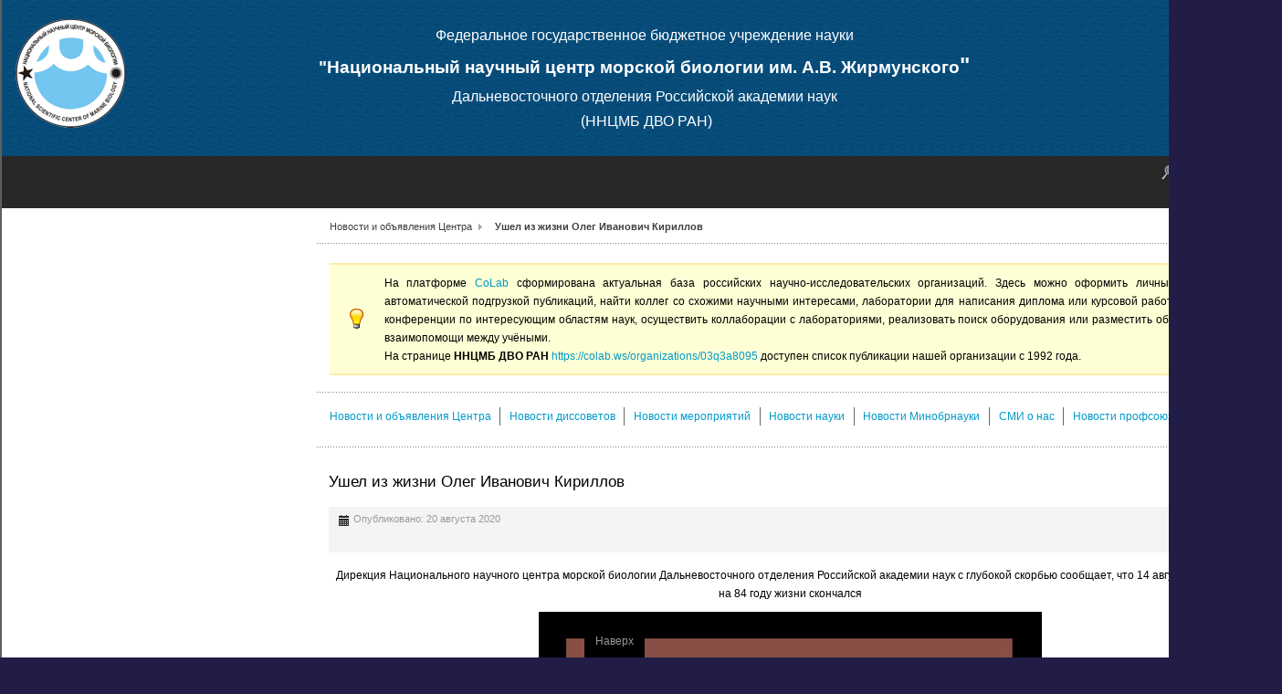

--- FILE ---
content_type: text/html; charset=utf-8
request_url: http://wwwimb.dvo.ru/index.php/ru/novosti-i-ob-yavleniya-nntsmb/337-ushel-iz-zhizni-oleg-ivanovich-kirillov
body_size: 10176
content:
<!DOCTYPE html>
<!-- jsn_epic_pro 6.2.3 -->
<html lang="" dir="ltr">
<head>
	<base href="http://wwwimb.dvo.ru/index.php/ru/novosti-i-ob-yavleniya-nntsmb/337-ushel-iz-zhizni-oleg-ivanovich-kirillov" />
	<meta http-equiv="content-type" content="text/html; charset=utf-8" />
	<meta name="author" content="Super User" />
	<meta name="generator" content="Joomla! - Open Source Content Management" />
	<title>Ушел из жизни Олег Иванович Кириллов</title>
	<link href="/templates/jsn_epic_pro/favicon.ico" rel="shortcut icon" type="image/vnd.microsoft.icon" />
	<link href="/components/com_imageshow/assets/css/style.css" rel="stylesheet" type="text/css" />
	<link href="/media/jui/css/bootstrap.min.css?aa15996a7e5144647e4808482b41c827" rel="stylesheet" type="text/css" />
	<link href="/media/jui/css/bootstrap-responsive.min.css?aa15996a7e5144647e4808482b41c827" rel="stylesheet" type="text/css" />
	<link href="/media/jui/css/bootstrap-extended.css?aa15996a7e5144647e4808482b41c827" rel="stylesheet" type="text/css" />
	<link href="/plugins/system/jsntplframework/assets/3rd-party/bootstrap/css/bootstrap-frontend.min.css" rel="stylesheet" type="text/css" />
	<link href="/templates/system/css/system.css" rel="stylesheet" type="text/css" />
	<link href="/templates/system/css/general.css" rel="stylesheet" type="text/css" />
	<link href="/templates/jsn_epic_pro/css/template.css" rel="stylesheet" type="text/css" />
	<link href="/templates/jsn_epic_pro/css/template_pro.css" rel="stylesheet" type="text/css" />
	<link href="/templates/jsn_epic_pro/css/colors/blue.css" rel="stylesheet" type="text/css" />
	<link href="/templates/jsn_epic_pro/css/styles/custom.css" rel="stylesheet" type="text/css" />
	<link href="/templates/jsn_epic_pro/css/font-icons/css/font-awesome.min.css" rel="stylesheet" type="text/css" />
	<link href="/media/system/css/modal.css?aa15996a7e5144647e4808482b41c827" rel="stylesheet" type="text/css" />
	<link href="http://wwwimb.dvo.ru/media/com_yandex_maps/css/frontend.css" rel="stylesheet" type="text/css" />
	<link href="http://wwwimb.dvo.ru/media/com_yandex_maps/css/custom.css" rel="stylesheet" type="text/css" />
	<link href="http://wwwimb.dvo.ru/media/com_yandex_maps/js/owl-carousel/owl.carousel.css" rel="stylesheet" type="text/css" />
	<link href="http://wwwimb.dvo.ru/media/com_yandex_maps/js/owl-carousel/owl.theme.css" rel="stylesheet" type="text/css" />
	<style type="text/css">
	#jsn-page,
	#jsn-menu.jsn-menu-sticky,
	#jsn-pos-topbar {
		width: 1400px;
		min-width: 1400px;
	}
	div.jsn-modulecontainer ul.menu-mainmenu ul,
	div.jsn-modulecontainer ul.menu-mainmenu ul li {
		width: 160px;
	}
	div.jsn-modulecontainer ul.menu-mainmenu ul ul {
		margin-left: 159px;
	}
	#jsn-pos-toolbar div.jsn-modulecontainer ul.menu-mainmenu ul ul {
		margin-right: 159px;
		margin-left : auto
	}
	div.jsn-modulecontainer ul.menu-sidemenu ul,
	div.jsn-modulecontainer ul.menu-sidemenu ul li {
		width: 160px;
	}
	div.jsn-modulecontainer ul.menu-sidemenu li ul {
		right: -160px;
	}
	body.jsn-direction-rtl div.jsn-modulecontainer ul.menu-sidemenu li ul {
		left: -160px;
		right: auto;
	}
	div.jsn-modulecontainer ul.menu-sidemenu ul ul {
		margin-left: 159px;
	}
	</style>
	<script type="application/json" class="joomla-script-options new">{"csrf.token":"a3e8388f6e0a4b278662a634ca2d9012","system.paths":{"root":"","base":""}}</script>
	<script src="/media/jui/js/jquery.min.js?aa15996a7e5144647e4808482b41c827" type="text/javascript"></script>
	<script src="/media/jui/js/jquery-noconflict.js?aa15996a7e5144647e4808482b41c827" type="text/javascript"></script>
	<script src="/media/jui/js/jquery-migrate.min.js?aa15996a7e5144647e4808482b41c827" type="text/javascript"></script>
	<script src="/media/system/js/caption.js?aa15996a7e5144647e4808482b41c827" type="text/javascript"></script>
	<script src="/media/jui/js/bootstrap.min.js?aa15996a7e5144647e4808482b41c827" type="text/javascript"></script>
	<script src="/media/system/js/core.js?aa15996a7e5144647e4808482b41c827" type="text/javascript"></script>
	<script src="/media/system/js/mootools-core.js?aa15996a7e5144647e4808482b41c827" type="text/javascript"></script>
	<script src="/media/system/js/mootools-more.js?aa15996a7e5144647e4808482b41c827" type="text/javascript"></script>
	<script src="/plugins/system/jsntplframework/assets/joomlashine/js/noconflict.js" type="text/javascript"></script>
	<script src="/plugins/system/jsntplframework/assets/joomlashine/js/utils.js" type="text/javascript"></script>
	<script src="/templates/jsn_epic_pro/js/jsn_template.js" type="text/javascript"></script>
	<script src="/media/system/js/modal.js?aa15996a7e5144647e4808482b41c827" type="text/javascript"></script>
	<script src="https://api-maps.yandex.ru/2.1/?lang=ru-RU" type="text/javascript"></script>
	<script src="http://wwwimb.dvo.ru/media/com_yandex_maps/js/jquery.min.js" type="text/javascript"></script>
	<script src="http://wwwimb.dvo.ru/media/com_yandex_maps/js/frontend.js" type="text/javascript"></script>
	<script src="http://wwwimb.dvo.ru/media/com_yandex_maps/js/custom.js" type="text/javascript"></script>
	<script src="http://wwwimb.dvo.ru/media/com_yandex_maps/js/owl-carousel/owl.carousel.min.js" type="text/javascript"></script>
	<script type="text/javascript">
jQuery(window).on('load',  function() {
				new JCaption('img.caption');
			});
				JSNTemplate.initTemplate({
					templatePrefix			: "jsn_epic_pro_",
					templatePath			: "/templates/jsn_epic_pro",
					enableRTL				: 0,
					enableGotopLink			: 1,
					enableMobile			: 0,
					enableMobileMenuSticky	: 0,
					enableDesktopMenuSticky	: 1,
					responsiveLayout		: [],
					mobileMenuEffect		: "default"
				});
			
		jQuery(function($) {
			SqueezeBox.initialize({});
			initSqueezeBox();
			$(document).on('subform-row-add', initSqueezeBox);

			function initSqueezeBox(event, container)
			{
				SqueezeBox.assign($(container || document).find('a.modal').get(), {
					parse: 'rel'
				});
			}
		});

		window.jModalClose = function () {
			SqueezeBox.close();
		};

		// Add extra modal close functionality for tinyMCE-based editors
		document.onreadystatechange = function () {
			if (document.readyState == 'interactive' && typeof tinyMCE != 'undefined' && tinyMCE)
			{
				if (typeof window.jModalClose_no_tinyMCE === 'undefined')
				{
					window.jModalClose_no_tinyMCE = typeof(jModalClose) == 'function'  ?  jModalClose  :  false;

					jModalClose = function () {
						if (window.jModalClose_no_tinyMCE) window.jModalClose_no_tinyMCE.apply(this, arguments);
						tinyMCE.activeEditor.windowManager.close();
					};
				}

				if (typeof window.SqueezeBoxClose_no_tinyMCE === 'undefined')
				{
					if (typeof(SqueezeBox) == 'undefined')  SqueezeBox = {};
					window.SqueezeBoxClose_no_tinyMCE = typeof(SqueezeBox.close) == 'function'  ?  SqueezeBox.close  :  false;

					SqueezeBox.close = function () {
						if (window.SqueezeBoxClose_no_tinyMCE)  window.SqueezeBoxClose_no_tinyMCE.apply(this, arguments);
						tinyMCE.activeEditor.windowManager.close();
					};
				}
			}
		};
		
        jQuery(function() {
            jQuery(".owl-carousel").owlCarousel();
        });
        jQuery(function($){ initTooltips(); $("body").on("subform-row-add", initTooltips); function initTooltips (event, container) { container = container || document;$(container).find(".hasTooltip").tooltip({"html": true,"container": "body"});} });
	</script>
	<!-- Yandex.Metrika counter -->
<script type="text/javascript" >
   (function(m,e,t,r,i,k,a){m[i]=m[i]||function(){(m[i].a=m[i].a||[]).push(arguments)};
   m[i].l=1*new Date();k=e.createElement(t),a=e.getElementsByTagName(t)[0],k.async=1,k.src=r,a.parentNode.insertBefore(k,a)})
   (window, document, "script", "https://mc.yandex.ru/metrika/tag.js", "ym");

   ym(81021049, "init", {
        clickmap:true,
        trackLinks:true,
        accurateTrackBounce:true,
        webvisor:true
   });
</script>
<noscript><div><img src="https://mc.yandex.ru/watch/81021049" style="position:absolute; left:-9999px;" alt="" /></div></noscript>
<!-- /Yandex.Metrika counter -->

	<!-- html5.js and respond.min.js for IE less than 9 -->
	<!--[if lt IE 9]>
		<script src="http://html5shim.googlecode.com/svn/trunk/html5.js"></script>
		<script src="/plugins/system/jsntplframework/assets/3rd-party/respond/respond.min.js"></script>
	<![endif]-->
	</head>
<body id="jsn-master" class="jsn-textstyle-custom jsn-color-blue jsn-direction-ltr jsn-desktop jsn-joomla-30  jsn-com-content jsn-view-article jsn-itemid-191">
	<a name="top" id="top"></a>
		<div id="jsn-page" class="container">
		<div id="jsn-page-inner">
					<div id="jsn-header">
				<div id="jsn-logo" class="pull-left">
									<div id="jsn-pos-logo">
						<div class=" jsn-modulecontainer"><div class="jsn-modulecontainer_inner"><div class="jsn-modulecontent">
<div  >
	<table style="width: 130px; height: 130px; margin-left: auto; margin-right: auto;" cellpadding="5">
<tbody>
<tr>
<td style="text-align: center; vertical-align: middle;"><img src="/images/nscmb/images/logo/nscmb_logo_crop_120.png" alt="nscmb logo crop 120" /></td>
</tr>
</tbody>
</table></div><div class="clearbreak"></div></div></div></div>
					</div>

								</div>
				<div id="jsn-headerright" class="pull-right">
									<div id="jsn-pos-top" class="pull-left">
						<div class=" jsn-modulecontainer"><div class="jsn-modulecontainer_inner"><div class="jsn-modulecontent">
<div  >
	<p style="text-align: center;"><span style="color: #ffffff; font-size: 12pt;">Федеральное государственное бюджетное учреждение науки</span><br /><span style="color: #ffffff; font-size: 18pt;"> <strong><span style="font-size: 14pt;">"Национальный научный центр морской биологии им.&nbsp;А.В.&nbsp;Жирмунского</span>"</strong></span><br /><span style="font-size: 12pt; color: #ffffff;">Дальневосточного отделения Российской академии наук</span><br /><span style="font-size: 12pt; color: #ffffff;">&nbsp;(ННЦМБ ДВО РАН)</span></p></div><div class="clearbreak"></div></div></div></div><div class=" jsn-modulecontainer"><div class="jsn-modulecontainer_inner"><div class="jsn-modulecontent">
<div  >
	<table style="width: 300px; height: 17px;">
<tbody>
<tr>
<td>&nbsp;</td>
</tr>
</tbody>
</table></div><div class="clearbreak"></div></div></div></div>
						<div class="clearbreak"></div>
					</div>
								</div>
				<div class="clearbreak"></div>
			</div>
			<div id="jsn-body">
							<div id="jsn-menu">
													<div id="jsn-pos-toolbar">
						<div class=" jsn-modulecontainer"><div class="jsn-modulecontainer_inner"><div class="jsn-modulecontent"><span id="jsn-menu-toggle-parent" class="jsn-menu-toggle"><i class="fa fa-navicon"></i></span>
<ul class="menu-mainmenu menu-iconmenu menu-richmenu">
	<li class="jsn-menu-mobile-control"><span class="close-menu"><i class="fa fa-times"></i></span></li> 
	<li  class="first last jsn-icon-search"><a class="jsn-nodescription clearfix" href="/index.php/ru/poisk-po-sajtu-2" >
	 <i class="jsn-icon-search "></i>	<span>
		<span class="jsn-menutitle">Поиск по сайту</span>	</span>
</a></li></ul><div class="clearbreak"></div></div></div></div>
					</div>
					            <div class="clearbreak"></div>
				</div>
			
				<div id="jsn-content" class="jsn-hasinnerleft ">
					<div id="jsn-content_inner"><div id="jsn-content_inner1"><div id="jsn-content_inner2"><div id="jsn-content_inner3"><div id="jsn-content_inner4"><div id="jsn-content_inner5"><div id="jsn-content_inner6"><div id="jsn-content_inner7" class="row-fluid">
								<div id="jsn-maincontent" class="span12 order1  row-fluid">
						<div id="jsn-maincontent_inner"><div id="jsn-maincontent_inner1"><div id="jsn-maincontent_inner2"><div id="jsn-maincontent_inner3"><div id="jsn-maincontent_inner4">
										<div id="jsn-centercol" class="span9 order2 offset3"><div id="jsn-centercol_inner">
											<div id="jsn-breadcrumbs">
									<div id="jsn-pos-breadcrumbs" class="">
<ul class="breadcrumb ">
<li><a href="/index.php/ru/novosti-i-ob-yavleniya-nntsmb" class="pathway">Новости и объявления Центра</a></li><li><span class="divider"></span><span>Ушел из жизни Олег Иванович Кириллов</span></li></ul>	
</div>
								</div>
											<div id="jsn-usermodules1" class="jsn-modulescontainer clearafter">
														<div id="jsn-pos-user2" class="span12">
											<div class=" jsn-modulecontainer"><div class="jsn-modulecontainer_inner"><div><div><div class="jsn-modulecontent">
<div  >
	<p class="text-tip" style="text-align: justify;">На платформе <a href="https://colab.ws/" target="_blank" rel="noopener">CoLab</a> сформирована актуальная база российских научно-исследовательских организаций. Здесь можно оформить личный профиль с автоматической подгрузкой публикаций, найти коллег со схожими научными интересами, лаборатории для написания диплома или курсовой работы, подобрать конференции по интересующим областям наук, осуществить коллаборации с лабораториями, реализовать поиск оборудования или разместить объявления для взаимопомощи между учёными.<br />На странице <strong>ННЦМБ ДВО РАН</strong> <a href="https://colab.ws/organizations/03q3a8095" target="_blank" rel="noopener">https://colab.ws/organizations/03q3a8095</a> доступен список публикации нашей организации с 1992 года.</p></div><div class="clearbreak"></div></div></div></div></div></div>
										</div>
													</div>
											<div id="jsn-mainbody-content" class=" jsn-hasmainbodytop jsn-hasmainbody">
													<div id="jsn-pos-mainbody-top" class="jsn-modulescontainer jsn-horizontallayout jsn-modulescontainer1 row-fluid">
											<div class=" jsn-modulecontainer span12"><div class="jsn-modulecontainer_inner"><div><div><div class="jsn-modulecontent"><span id="jsn-menu-toggle-parent" class="jsn-menu-toggle"><i class="fa fa-navicon"></i></span>
<ul class="menu-divmenu">
	<li class="jsn-menu-mobile-control"><span class="close-menu"><i class="fa fa-times"></i></span></li> 
	<li  class="current active first"><a class="current clearfix" href="/index.php/ru/novosti-i-ob-yavleniya-nntsmb" >
		<span>
		<span class="jsn-menutitle">Новости и объявления Центра</span>	</span>
</a></li><li  class=""><a class="clearfix" href="/index.php/ru/disser" >
		<span>
		<span class="jsn-menutitle">Новости диссоветов</span>	</span>
</a></li><li  class=""><a class="clearfix" href="/index.php/ru/konferentsii-seminary" >
		<span>
		<span class="jsn-menutitle">Новости мероприятий</span>	</span>
</a></li><li  class=""><a class="clearfix" href="/index.php/ru/prochie-novosti-i-ob-yavleniya" >
		<span>
		<span class="jsn-menutitle">Новости науки</span>	</span>
</a></li><li  class=""><a class="clearfix" href="/index.php/ru/novosti-minobrnauki" >
		<span>
		<span class="jsn-menutitle">Новости Минобрнауки</span>	</span>
</a></li><li  class=""><a class="clearfix" href="/index.php/ru/smi-o-nas" >
		<span>
		<span class="jsn-menutitle">СМИ о нас</span>	</span>
</a></li><li  class="last"><a class="clearfix" href="/index.php/ru/novosti-profsoyuza" >
		<span>
		<span class="jsn-menutitle">Новости профсоюза</span>	</span>
</a></li></ul><div class="clearbreak"></div></div></div></div></div></div>
										</div>
													<div id="jsn-mainbody">
											<div id="system-message-container">
	</div>

											<div class="item-page" itemscope itemtype="https://schema.org/Article">
	<meta itemprop="inLanguage" content="ru-RU" />
	
		
	
		<div class="page-header">
					<h2 itemprop="name">
				Ушел из жизни Олег Иванович Кириллов			</h2>
									</div>

	
<div class="jsn-article-toolbar">
<div class="icons">
	
					<div class="btn-group pull-right">
				<button class="btn dropdown-toggle" type="button" id="dropdownMenuButton-337" aria-label="Инструменты пользователя"
				data-toggle="dropdown" aria-haspopup="true" aria-expanded="false">
					<span class="icon-cog" aria-hidden="true"></span>
					<span class="caret" aria-hidden="true"></span>
				</button>
								<ul class="dropdown-menu" aria-labelledby="dropdownMenuButton-337">
											<li class="print-icon"> <a href="/index.php/ru/novosti-i-ob-yavleniya-nntsmb/337-ushel-iz-zhizni-oleg-ivanovich-kirillov?tmpl=component&amp;print=1&amp;layout=default" title="Распечатать материал < Ушел из жизни Олег Иванович Кириллов >" onclick="window.open(this.href,'win2','status=no,toolbar=no,scrollbars=yes,titlebar=no,menubar=no,resizable=yes,width=640,height=480,directories=no,location=no'); return false;" rel="nofollow">			<span class="icon-print" aria-hidden="true"></span>
		Печать	</a> </li>
																			</ul>
			</div>
		
	</div>
	<dl class="article-info muted">

		
			<dt class="article-info-term">
									Информация о материале							</dt>

			
			
			
			
										<dd class="published">
				<span class="icon-calendar" aria-hidden="true"></span>
				<time datetime="2020-08-20T13:02:24+10:00" itemprop="datePublished">
					Опубликовано: 20 августа 2020				</time>
			</dd>			
		
					
			
						</dl>
<div class="clearfix"></div>
</div>

	
				
						<div class="articleBody" itemprop="articleBody">
		 
<p style="text-align: center;">Дирекция Национального научного центра морской биологии Дальневосточного отделения Российской академии наук с глубокой скорбью сообщает, что 14 августа 2020 года на 84 году жизни скончался</p>
<p style="text-align: center;"><img src="/images/nscmb/images/persons/oi_kirillov.jpg" alt="oi kirillov" /></p>
<p style="text-align: center;"><span style="font-size: 18pt;"><strong>Олег Иванович Кириллов</strong></span></p>
<p style="text-align: center;">доктор медицинских наук, профессор, выдающийся ученый в области физиологии и фармакологии.</p>
<p style="text-align: center;">Друзья и товарищи по работе выражают искренние соболезнования родным и близким Олега Ивановича.</p>
<p style="text-align: center;">Похороны состоятся 26.08.2020 в 12:30 на кладбище “Аякс” на о. Русском..</p>
<p style="text-align: center;"><a class="link-icon-ext jsn-icon-ext-pdf" href="/images/nscmb/files/persons/In_Memoriam_Kirillov.pdf" target="_blank">Некролог</a></p>
<hr />	</div>
										</div>
										</div>
												</div>
				        				</div></div> <!-- end centercol -->
	        							<div id="jsn-pos-innerleft" class="span3 order1 offset-12">
								<div id="jsn-pos-innerleft_inner">
									<div class="lightbox-2 jsn-modulecontainer"><div class="jsn-modulecontainer_inner"><div><div><div class="jsn-modulecontent"><span id="jsn-menu-toggle-parent" class="jsn-menu-toggle"><i class="fa fa-navicon"></i></span>
<ul class="menu-sidemenu">
	<li class="jsn-menu-mobile-control"><span class="close-menu"><i class="fa fa-times"></i></span></li> 
	<li  class="first"><a class="clearfix" href="/index.php/ru/" >
		<span>
		<span class="jsn-menutitle">Новости и объявления</span>	</span>
</a></li><li  class=""><a class="clearfix" href="/index.php/ru/obshchaya-informatsiya" >
		<span>
		<span class="jsn-menutitle">Цели и предметы деятельности</span>	</span>
</a></li><li  class=""><a class="clearfix" href="/index.php/ru/administratsiya" >
		<span>
		<span class="jsn-menutitle">Структура</span>	</span>
</a></li><li  class=""><a class="clearfix" href="/index.php/ru/laboratorii" >
		<span>
		<span class="jsn-menutitle">Лаборатории</span>	</span>
</a></li><li  class=""><a class="clearfix" href="/index.php/ru/statsionary" >
		<span>
		<span class="jsn-menutitle">Стационары</span>	</span>
</a></li><li  class=""><a class="clearfix" href="/index.php/ru/tsentry-kollektivnogo-polzovaniya" >
		<span>
		<span class="jsn-menutitle">Центры коллективного пользования</span>	</span>
</a></li><li  class=""><a class="clearfix" href="/index.php/ru/uchenyj-sovet" >
		<span>
		<span class="jsn-menutitle">Ученый совет</span>	</span>
</a></li><li  class=""><a class="clearfix" href="/index.php/ru/konferentsii-i-shkoly" >
		<span>
		<span class="jsn-menutitle">Наши конференции, школы и семинары</span>	</span>
</a></li><li  class=""><a class="clearfix" href="/index.php/ru/publikatsii-nntsmb" >
		<span>
		<span class="jsn-menutitle">Публикации</span>	</span>
</a></li><li  class=""><a class="clearfix" href="/index.php/ru/rid-nntsmb-dvo-ran" >
		<span>
		<span class="jsn-menutitle">Результаты интеллектуальной деятельности</span>	</span>
</a></li><li  class=""><a class="clearfix" href="/index.php/ru/granty" >
		<span>
		<span class="jsn-menutitle">Наши гранты и проекты</span>	</span>
</a></li><li  class=""><a class="clearfix" href="/index.php/ru/ekspeditsii" >
		<span>
		<span class="jsn-menutitle">Экспедиции</span>	</span>
</a></li><li  class=""><a class="clearfix" href="/index.php/ru/kollektsii-muzeya-nntsmb-dvo-ran" >
		<span>
		<span class="jsn-menutitle">Коллекции Музея</span>	</span>
</a></li><li  class="">		<a class=" clearfix" href="https://wwwimb.dvo.ru/misc/dissertations/" target="_blank" >
						<span>
			<span class="jsn-menutitle">Диссертационные советы</span>			</span>
		</a>
</li><li  class=""><a class="clearfix" href="/index.php/ru/aspirantura-i-obrazovatelnaya-deyatelnost" >
		<span>
		<span class="jsn-menutitle">Аспирантура и образование</span>	</span>
</a></li><li  class=""><a class="clearfix" href="/index.php/ru/nasha-istoriya" >
		<span>
		<span class="jsn-menutitle">Наша история</span>	</span>
</a></li><li  class=""><a class="clearfix" href="/index.php/ru/dokumenty" >
		<span>
		<span class="jsn-menutitle">Справочная информация</span>	</span>
</a></li><li  class="last"><a class="clearfix" href="/index.php/ru/mezhdunarodnoe-sotrudnichestvo" >
		<span>
		<span class="jsn-menutitle">Международное сотрудничество</span>	</span>
</a></li></ul><div class="clearbreak"></div></div></div></div></div></div><div class="lightbox-2 jsn-modulecontainer"><div class="jsn-modulecontainer_inner"><div><div><div class="jsn-modulecontent">
<div  >
	<table style="width: 100%; float: left;" cellspacing="2" cellpadding="2">
<tbody>
<tr>
<td><span style="font-size: 11pt;">Контакты:</span></td>
</tr>
<tr>
<td>
<p>690041, Россия, г. Владивосток</p>
</td>
</tr>
<tr>
<td>
<p>ул. Пальчевского, д. 17</p>
</td>
</tr>
<tr>
<td>
<p>Тел.:&nbsp; 8 (423) 2310905</p>
</td>
</tr>
<tr>
<td>
<p>Факс: 8 (423) 2310900</p>
</td>
</tr>
<tr>
<td>
<p><a class="link-icon-ext jsn-icon-ext-mail" href="/&quot;mailto:nscmb@mail.ru">nscmb@mail.ru</a></p>
</td>
</tr>
</tbody>
</table></div><div class="clearbreak"></div></div></div></div></div></div><div class="lightbox-2 jsn-modulecontainer"><div class="jsn-modulecontainer_inner"><div><div><div class="jsn-modulecontent"><span id="jsn-menu-toggle-parent" class="jsn-menu-toggle"><i class="fa fa-navicon"></i></span>
<ul class="menu-sidemenu">
	<li class="jsn-menu-mobile-control"><span class="close-menu"><i class="fa fa-times"></i></span></li> 
	<li  class="first"><a class="clearfix" href="/index.php/ru/profsoyuznyj-komitet" >
		<span>
		<span class="jsn-menutitle">Профсоюзный комитет</span>	</span>
</a></li><li  class=""><a class="clearfix" href="/index.php/ru/sovet-molodykh-uchenykh" >
		<span>
		<span class="jsn-menutitle">Совет молодых ученых</span>	</span>
</a></li><li  class=""><a class="clearfix" href="/index.php/ru/zakupki" >
		<span>
		<span class="jsn-menutitle">Закупки</span>	</span>
</a></li><li  class=""><a class="clearfix" href="/index.php/ru/antimonopolnyj-komplaens" >
		<span>
		<span class="jsn-menutitle">Антимонопольный комплаенс</span>	</span>
</a></li><li  class=""><a class="clearfix" href="/index.php/ru/protivodejstvie-korruptsii-i-terrorizmu" >
		<span>
		<span class="jsn-menutitle">Противодействие коррупции</span>	</span>
</a></li><li  class=""><a class="clearfix" href="/index.php/ru/protivodejstvie-terrorizmu" >
		<span>
		<span class="jsn-menutitle">Противодействие терроризму</span>	</span>
</a></li><li  class=""><a class="clearfix" href="/index.php/ru/natsionalnyj-proekt-nauka-i-universitety" >
		<span>
		<span class="jsn-menutitle">Национальные проекты России</span>	</span>
</a></li><li  class="last"><a class="clearfix" href="/index.php/ru/god-nauki-i-tekhnologij" >
		<span>
		<span class="jsn-menutitle">Год науки и технологий</span>	</span>
</a></li></ul><div class="clearbreak"></div></div></div></div></div></div><div class=" jsn-modulecontainer"><div class="jsn-modulecontainer_inner"><div><div><h3 class="jsn-moduletitle"><span class="jsn-moduleicon">Как добраться:</span></h3><div class="jsn-modulecontent">
		<div class="xdsoft_map xdsoft_show_gif_loader" id="yandex_map1" style="width:270px;height:250px;"></div>
		<div style="display:block !important;color:#ccc !important;text-align:right;"><a style="display:block !important;color:#ccc !important;text-align:right;" href="http://xdan.ru/komponent-yandeks-karty-dlya-joomla.html">Компонент Яндекс Карты на xdan.ru</a></div>
		<script>
			(function(){
				var map = {id : parseInt(1, 10)},
					objects = [],
					category,
					controls = ["smallMapDefaultSet"],
					categories = {},					
					object;

				if (window.map1 === undefined) {
					map1 = new XDsoftMap({
			address:false,
			cluster:{
				
				gridSize: 64,
				groupByCoordinates: 0 ? true : false,
				cluster_text_color: '#000000',
				hasBalloon: 1 ? true : false,
				hasHint: 1 ? true : false,
				maxZoom: 0 || 100000000,
				minClusterSize: 2,
				preset: 'islands#blueClusterIcons',
				showInAlphabeticalOrder: 0 ? true : false,
				viewportMargin: 128,
				clusterDisableClickZoom: 0 ? true : false,
				zoomMargin: 0,
				clusterHideIconOnBalloonOpen: 1 ? true : false,
				clusterOpenBalloonOnClick: 1 ? true : false,
				clusterBalloonContentLayout: 'cluster#balloonTwoColumns'
			},
            defaultView: {
                properties: {
                    iconContent: 'Точка'
                },
                options: {
                    preset: 'islands#icon'
                }
            },
			show_description_in_custom_balloon: 0,
			use_search_only_in_self_objects: 0 ? true : false,
			registration_organization_use_addres_position: 0 ? true : false,
			show_only_visible_objects_now: 1 ? true : false,
			show_search_input: 1 ? true : false,
			open_balloon_after_goto: 1,
			save_map_position_in_hash: 0,
			show_more_in_balloon: 0,
			use_cluster: 1,
			use_title_how_icon_content: 2,
			use_title_how_hint_content: 0,
			use_description_how_balloon_content: 2,
			center_to_user_place: '0',
			add_osm_layer: 0,
			show_no_results: 1,
			show_pagination: 1,
			count_object_in_partition: 500,
			counonpage: 20,
			howmoveto: 0,
			url_root: 'http://wwwimb.dvo.ru/',
			url_sheme: 'http',
			balloon_width: false,
			balloon_height: false,
			how_open_balloon: 'click',
			howmoveto_on_category_change: 2
		});
				}

				map1.setMap(map);

				ymaps.ready(function () {
					if (map1.getMap() instanceof ymaps.Map) {
						return;
					}

					categories = {"1":{"lat":"55.74550125700000","lan":"37.68007343500000","zoom":"10","active":"1","id":"1","title":"Uncategories","alias":"uncategories","description":null,"category_id":"0","howtocenter":"0","created_time":"1487042967","modified_time":"1487042967","ordering":"0","create_by":"346","params":"{}","link":"\/index.php\/ru\/component\/yandex_maps\/category\/1-uncategories","slug":"1:uncategories"}};
					map1.setCategories(categories);
					map1.setObjectToCategory([{"object_id":"1","category_id":"1"},{"object_id":"1","category_id":"1"},{"object_id":"1","category_id":"1"},{"object_id":"1","category_id":"1"},{"object_id":"1","category_id":"1"},{"object_id":"1","category_id":"1"},{"object_id":"1","category_id":"1"},{"object_id":"1","category_id":"1"},{"object_id":"1","category_id":"1"},{"object_id":"1","category_id":"1"},{"object_id":"1","category_id":"1"},{"object_id":"1","category_id":"1"},{"object_id":"1","category_id":"1"},{"object_id":"1","category_id":"1"},{"object_id":"1","category_id":"1"},{"object_id":"1","category_id":"1"},{"object_id":"1","category_id":"1"},{"object_id":"1","category_id":"1"},{"object_id":"1","category_id":"1"},{"object_id":"1","category_id":"1"},{"object_id":"1","category_id":"1"},{"object_id":"1","category_id":"1"},{"object_id":"1","category_id":"1"},{"object_id":"1","category_id":"1"},{"object_id":"1","category_id":"1"}]);
					map1.addCustomControls();

					map = new ymaps.Map("yandex_map1", {
						center: [parseFloat(43.12996836826762) || 53, parseFloat(131.90952410129339) || 34],
						zoom: parseInt(9, 10) || 10,
						type: "yandex#map",
						behaviors:["default"],
						controls:controls
					}, {
						suppressMapOpenBlock: true,
						maxZoom: parseInt(23, 10),
						minZoom: parseInt(0, 10)
					});

					map.lat = parseFloat(43.12996836826762) || 53;
					map.lan = parseFloat(131.90952410129339) || 34;
					map.zoom = parseInt(9, 10)  || 10;
					map.id = parseInt(1, 10);

					objects = {"1":{"id":"1","title":"\u041d\u0421\u0426\u041c\u0411 \u0414\u0412\u041e \u0420\u0410\u041d","alias":"nstsmb-dvo-ran","description":"<div class=\"xdsoft_object_description_ballon\">\n\u0413\u043b\u0430\u0432\u043d\u043e\u0435 \u0437\u0434\u0430\u043d\u0438\u0435 \u041d\u0421\u0426\u041c\u0411 \u0414\u0412\u041e \u0420\u0410\u041d<br><\/div>\n","type":"placemark","lat":"43.20033578728600","lan":"131.92056619807000","zoom":"9","created_time":"1487042967","modified_time":"1609236229","coordinates":"[43.200335787286,131.92056619807]","options":"{\"preset\":[\"islands#blueIcon\",{\"visible\":false}],\"visible\":true,\"iconLayout\":\"default#image\",\"iconImageHref\":\"media\\\/com_yandex_maps\\\/images\\\/organization_icons\\\/map-marker.png\",\"iconImageSize\":[32,32],\"iconImageOffset\":[-16,-16]}","properties":"{\"iconContent\":\"\\u041d\\u0421\\u0426\\u041c\\u0411 \\u0414\\u0412\\u041e \\u0420\\u0410\\u041d\",\"metaType\":\"Point\"}","ordering":"0","create_by":"346","active":"1","params":"{}","metadata":"{}","publish_up":"0000-00-00 00:00:00","publish_down":"0000-00-00 00:00:00","organization_object_id":null,"organization_name":null,"organization_form":null,"organization_lider_fio":null,"organization_lider_position":null,"organization_acting_basis":null,"organization_acting_basis_date":null,"organization_acting_basis_number":null,"organization_type":null,"organization_trademark":null,"organization_contact_fio":null,"organization_contact_position":null,"organization_contact_phone":null,"organization_address_legal":null,"organization_address":null,"organization_phone":null,"organization_email":null,"organization_website":null,"organization_image":null,"organization_shedule_24":null,"organization_shedule_days":null,"organization_start_in":null,"organization_end_in":null,"organization_service_delivery":null,"organization_service_delivery_variants":null,"organization_license_number":null,"organization_license_date":null,"organization_bank_inn":null,"organization_bank_kpp":null,"organization_bank_rs":null,"organization_bank_name":null,"organization_bank_ks":null,"organization_bank_bik":null,"organization_info":null,"category_title":"Uncategories","category_id":"1","slug":"1:nstsmb-dvo-ran","category_slug":"1:uncategories","link":"\/index.php\/ru\/component\/yandex_maps\/object\/1-nstsmb-dvo-ran","category_link":"\/index.php\/ru\/component\/yandex_maps\/category\/1-uncategories","target":"_self"}};

					map1.setMap(map);

					map1.init(false);
					if (false) {
						map1.setFilter([0]);
					}

					map1.addObjectsToMap(objects);

					
				});
			}());
		</script><div class="clearbreak"></div></div></div></div></div></div><div class="lightbox-2 jsn-modulecontainer"><div class="jsn-modulecontainer_inner"><div><div><div class="jsn-modulecontent">
<div  >
	<table style="width: 100%; float: left;" cellpadding="0">
<tbody>
<tr>
<td title="&quot;Приморский океанариум&quot; - филиал ННЦМБ ДВО РАН">
<p><span style="font-size: 11pt;">Филиал ННЦМБ ДВО РАН:</span></p>
</td>
</tr>
<tr>
<td title="&quot;Приморский океанариум&quot; - филиал ННЦМБ ДВО РАН">
<ul>
<li><a href="http://primocean.ru" target="_blank" rel="noopener">Приморский океанариум</a></li>
</ul>
</td>
</tr>
</tbody>
</table></div><div class="clearbreak"></div></div></div></div></div></div><div class="lightbox-2 jsn-modulecontainer"><div class="jsn-modulecontainer_inner"><div><div><div class="jsn-modulecontent">
<div  >
	<table style="width: 100%; float: left;" cellpadding="0">
<tbody>
<tr>
<td><span style="font-size: 11pt;">Наши Интернет-ресурсы:<br /></span></td>
</tr>
<tr>
<td title="Журнал &quot;Биология моря&quot; - Русское издание">
<ul>
<li><a href="http://www.bm.dvo.ru" target="_blank" rel="noopener">Журнал "Биология моря"</a></li>
</ul>
</td>
</tr>
<tr>
<td title="Музей ННЦМБ ДВО РАН">
<ul>
<li><a href="http://museumimb.ru" target="_blank" rel="noopener">Музей ННЦМБ ДВО РАН</a></li>
</ul>
</td>
</tr>
<tr>
<td title="Список таксонов, описанных сотрудниками ННЦМБ (ИБМ) ДВО РАН">
<ul>
<li><a href="https://newspecies.ru/" target="_blank" rel="noopener">Список таксонов, описанных сотрудниками ННЦМБ (ИБМ) ДВО РАН</a></li>
</ul>
</td>
</tr>
<tr>
<td title="Отдел глубоководного оборудования ННЦМБ ДВО РАН">
<ul>
<li><a href="http://rov-imb.ru/" target="_blank" rel="noopener">Отдел глубоководного оборудования ННЦМБ ДВО РАН</a></li>
</ul>
</td>
</tr>
<tr>
<td title="Морской биобанк">
<ul>
<li><a href="https://marbank.dvo.ru/index.php/ru/" target="_blank" rel="noopener">Морской биобанк</a></li>
</ul>
</td>
</tr>
<tr>
<td title="Дальневосточное малакологическое общество">
<ul>
<li><a href="http://rfems.dvo.ru" target="_blank" rel="noopener">Дальневосточное малакологическое общество</a></li>
</ul>
</td>
</tr>
<tr>
<td title="Классики общей биогеографии: библиографический указатель">
<ul>
<li><a href="http://biogeographers.dvo.ru" target="_blank" rel="noopener">Библиографический указатель по биогеографии</a></li>
</ul>
</td>
</tr>
<tr>
<td title="Морские растения Азиатско-Тихоокеанского региона">
<ul>
<li><a href="/misc/algae/index.php/ru/" target="_blank" rel="noopener">Морские растения Азиатско-Тихоокеанского региона</a></li>
</ul>
</td>
</tr>
<tr>
<td title="Штрихкодирование живых организмов на основе ДНК">
<ul>
<li><a href="/misc/barcoding/index.htm" target="_blank" rel="noopener">Штрихкодирование живых организмов на основе ДНК</a></li>
</ul>
</td>
</tr>
</tbody>
</table></div><div class="clearbreak"></div></div></div></div></div></div><div class=" jsn-modulecontainer"><div class="jsn-modulecontainer_inner"><div><div><div class="jsn-modulecontent">
<div  >
	<p style="text-align: center;"><span style="font-size: 10pt;">&nbsp;Мы в Telegram:</span></p>
<p style="text-align: center;"><a href="https://t.me/inmarbio" target="_blank" rel="noopener"><img src="/images/nscmb/images/NSCMB_Telegram.jpg" alt="NSCMB Telegram" width="120" height="143" /></a></p></div><div class="clearbreak"></div></div></div></div></div></div><div class=" jsn-modulecontainer"><div class="jsn-modulecontainer_inner"><div><div><div class="jsn-modulecontent">
<div  >
	<table style="width: 200px; margin-left: auto; margin-right: auto;" cellpadding="10">
<tbody>
<tr>
<td style="text-align: center;" rowspan="2">
<p><a href="https://vk.com/club223016209" target="_blank" rel="noopener"><img src="/images/nscmb/images/nscmb_vk.jpg" alt="nscmb vk" width="300" height="147" /></a></p>
</td>
</tr>
</tbody>
</table></div><div class="clearbreak"></div></div></div></div></div></div><div class=" jsn-modulecontainer"><div class="jsn-modulecontainer_inner"><div><div><div class="jsn-modulecontent">
<div  >
	<p style="text-align: center;"><a href="https://национальныепроекты.рф/new-projects/" target="_blank" rel="noopener"><img style="border: 1px solid #99a4e6;" src="/images/nscmb/images/Banner_national_projects_300x250-01.png" alt="Banner national projects 300x250 01" width="180" height="150" /></a></p></div><div class="clearbreak"></div></div></div></div></div></div><div class=" jsn-modulecontainer"><div class="jsn-modulecontainer_inner"><div><div><div class="jsn-modulecontent">
<div  >
	<table style="width: 200px; margin-left: auto; margin-right: auto;" cellpadding="10">
<tbody>
<tr>
<td style="text-align: center;" rowspan="2">
<p><a href="/index.php/ru/otkrojte-dlya-sebya-novoe-v-desyatiletie-nauki"><span style="font-size: 10pt;"><img src="/images/nscmb/images/nauka_22-31.jpg" alt="nauka 22 31" /></span></a></p>
</td>
</tr>
</tbody>
</table></div><div class="clearbreak"></div></div></div></div></div></div><div class="lightbox-2 jsn-modulecontainer"><div class="jsn-modulecontainer_inner"><div><div><div class="jsn-modulecontent">
<div  >
	<table style="width: 100%; float: left;" cellpadding="0">
<tbody>
<tr>
<td>
<ul>
<li><a href="/index.php/ru/aspirantura-i-obrazovatelnaya-deyatelnost/2350-chto-takoe-tselevoe-obuchenie">Что такое целевое обучение?</a></li>
</ul>
</td>
</tr>
</tbody>
</table></div><div class="clearbreak"></div></div></div></div></div></div>
								</div>
							</div>
								</div></div></div></div></div></div> <!-- end jsn-maincontent -->
				                </div></div></div></div></div></div></div></div>
	            </div>
							<div id="jsn-content-bottom">
									<div id="jsn-usermodules3" class="jsn-modulescontainer jsn-modulescontainer1 row-fluid">
										<div id="jsn-pos-user7" class="span12 order1 ">
							<div class=" jsn-modulecontainer"><div class="jsn-modulecontainer_inner"><div><div><div class="jsn-modulecontent">
<div  >
	<hr />
<table style="width: 100%;">
<tbody>
<tr>
<td style="text-align: center; vertical-align: middle;"><a href="http://www.ras.ru" target="_blank" rel="noopener"><img src="/images/nscmb/images/logo/logo_ras_180.png" alt="logo ras 180" /></a></td>
<td style="text-align: center; vertical-align: middle;"><a href="http://www.febras.ru" target="_blank" rel="noopener"><img src="/images/nscmb/images/logo/logo_febras_180.png" alt="logo febras 180" /></a></td>
<td style="text-align: center; vertical-align: middle;"><a href="https://minobrnauki.gov.ru/" target="_blank" rel="noopener"><img src="/images/nscmb/images/logo/logo_minobrnauki_250.png" alt="logo minobrnauki 250" /></a></td>
<td style="text-align: center; vertical-align: middle;"><a href="http://www.dvfu.ru" target="_blank" rel="noopener"><img src="/images/nscmb/images/logo/logo_fefu_h100.png" alt="logo fefu h100" /></a></td>
</tr>
</tbody>
</table></div><div class="clearbreak"></div></div></div></div></div></div>
						</div>
														</div>
					            </div>
						</div>
							<div id="jsn-footer">
					<div id="jsn-footermodules" class="jsn-modulescontainer jsn-modulescontainer2 row-fluid">
										<div id="jsn-pos-footer" class="span6">
							<div class=" jsn-modulecontainer"><div class="jsn-modulecontainer_inner"><div class="jsn-modulecontent"><span id="jsn-menu-toggle-parent" class="jsn-menu-toggle"><i class="fa fa-navicon"></i></span>
<ul class="menu-divmenu menu-iconmenu">
	<li class="jsn-menu-mobile-control"><span class="close-menu"><i class="fa fa-times"></i></span></li> 
	<li  class="first jsn-icon-search"><a class="clearfix" href="/index.php/ru/poisk-po-sajtu" >
	 <i class="jsn-icon-search "></i>	<span>
		<span class="jsn-menutitle">Поиск по сайту</span>	</span>
</a></li><li  class="last jsn-icon-display">		<a class=" clearfix" href="http://wwwimb.dvo.ru/misc/wwwimb/index.htm" target="_blank" >
			<i class="jsn-icon-display"></i>			<span>
			<span class="jsn-menutitle">Старая версия сайта ННЦМБ ДВО РАН</span>			</span>
		</a>
</li></ul><div class="clearbreak"></div></div></div></div>
						</div>
										<div id="jsn-pos-bottom" class="span6">
							<div class=" jsn-modulecontainer"><div class="jsn-modulecontainer_inner"><div class="jsn-modulecontent">
<div  >
	<p style="text-align: right;"><strong>Администратор сайта</strong><br /><a class="link-icon-ext jsn-icon-ext-mail" href="mailto:gdolgov@imb.dvo.ru">Долгов Геннадий Владимирович</a></p>
<p style="text-align: right;">© ННЦМБ ДВО РАН, Владивосток, 2002-2025</p></div><div class="clearbreak"></div></div></div></div>
						</div>
										<div class="clearbreak"></div>
					</div>
				</div>
					</div>
	</div>
			<a id="jsn-gotoplink" href="http://wwwimb.dvo.ru/index.php/ru/novosti-i-ob-yavleniya-nntsmb/337-ushel-iz-zhizni-oleg-ivanovich-kirillov#top">
			<span>Наверх</span>
		</a>
	
</body>
</html>


--- FILE ---
content_type: text/css
request_url: http://wwwimb.dvo.ru/templates/jsn_epic_pro/css/colors/blue.css
body_size: 1649
content:
/**
* @author    JoomlaShine.com http://www.joomlashine.com
* @copyright Copyright (C) 2008 - 2011 JoomlaShine.com. All rights reserved.
* @license   JoomlaShine.com Proprietary License
*/
/* ============================== DEFAULT HTML ============================== */
a {
	color: #009aca;
}
/* ============================== LAYOUT ============================== */
/* =============== LAYOUT - OVERALL PAGE =============== */
#jsn-master {
	background-color: #211d47;
	background-image: url(../../images/nscmb-bg-master.jpg);
}
/* ============================== TYPOGRAPHY ============================== */
/* =============== TYPOGRAPHY - LINK STYLES =============== */
/* ----- ACTION LINK ----- */
.link-action {
	border-bottom: 1px solid #009ACA;
}
.link-action:hover {
	background-color: #009ACA;
}
/* =============== TYPOGRAPHY - TABLE STYLES =============== */
/* ----- COLOR HEADER TABLE ----- */
table.style-colorheader thead th {
	background-color: #366999;
	border-right: 1px groove #5A93C5;
}
/* ----- COLOR STRIPES TABLE ----- */
table.style-colorstripes td,
table.style-colorstripes th {
	border-bottom: 1px solid #366999;
	border-right: 1px groove #366999;
}
table.style-colorstripes thead th {
	background-color: #162c40;
}
table.style-colorstripes thead th.highlight {
	background-color: #284C72;
}
table.style-colorstripes tbody tr {
	background-color: #284D73;
}
table.style-colorstripes tbody .highlight {
	background-color: #DEE9F3;
}
table.style-colorstripes tbody tr.odd {
	background-color: #224161;
}
table.style-colorstripes tbody tr.odd .highlight {
	background-color: #CBDBED;
}
table.style-colorstripes tbody tr:hover th,
table.style-colorstripes tbody tr:hover td {
	background-color: #1D3752;
}
table.style-colorstripes tbody tr:hover .highlight {
	background-color: #BBD0E8;
}
table.style-colorstripes tbody td,
table.style-colorstripes tbody th {
	border-left: none;
	border-right: 1px solid #366999;
}
table.style-colorstripes tfoot th,
table.style-colorstripes tfoot td {
	background-color: #1f3d59;
}
.sectiontableheader {
	background-color: #366999;
}
/* ----- GREY STRIPES TABLE ----- */
table.style-greystripes thead th.highlight {
	background-color: #4786BE;
}
/* ============================== MENU ============================== */
/* =============== MENU - MAIN MENU =============== */
/* ----- 1st LEVEL ----- */
div.jsn-modulecontainer ul.menu-mainmenu ul,
#jsn-menu div.display-dropdown.jsn-modulecontainer .jsn-modulecontent {
	background-color: #284d73;
}
div.jsn-modulecontainer ul.menu-mainmenu ul li a {
	border-top: 1px solid #366999;
	border-bottom: 1px solid #162c40;
	border-left: 1px solid #162c40;
}
body.jsn-direction-rtl div.jsn-modulecontainer ul.menu-mainmenu ul li a {
	border-left: none;
	border-right: 1px solid #162c40;
}
#jsn-pos-toolbar div.jsn-modulecontainer ul.menu-mainmenu ul li a {
	border-right: 1px solid #162c40;
}
body.jsn-direction-rtl #jsn-pos-toolbar div.jsn-modulecontainer ul.menu-mainmenu ul li a {
	border-left: 1px solid #162c40;
}
/* ----- HOVER STATE ----- */
div.jsn-modulecontainer ul.menu-mainmenu ul li:hover > a {
	border-top-color: #1f3d59;
	background-color: #1f3d59;
}
/* ----- ACTIVE STATE ----- */
div.jsn-modulecontainer ul.menu-mainmenu ul li.active > a {
	border-top-color: #1f3d59;
	background-color: #1f3d59;
}
/* =============== MENU - TREE MENU =============== */
/* ----- CURRENT / HOVER STATE ----- */
div.richbox-2 ul.menu-treemenu li a:hover,
div.richbox-2 ul.menu-treemenu li a.current {
	background-color: #214263;
}
div.lightbox-2 ul.menu-treemenu li a:hover,
div.lightbox-2 ul.menu-treemenu li a.current {
	background-color: #CFF0FA;
}
/* =============== MENU - SIDE MENU =============== */
/* ---------- 1st LEVEL ---------- */
div.jsn-modulecontainer ul.menu-sidemenu ul {
	background-color: #284d73;
}
div.jsn-modulecontainer ul.menu-sidemenu ul li a {
	border-top: 1px solid #366999;
	border-bottom: 1px solid #162c40;
	border-left: 1px solid #162c40;
}
body.jsn-direction-rtl div.jsn-modulecontainer ul.menu-sidemenu ul li a {
	border-left: none;
	border-right: 1px solid #162c40;
}
/* ----- HOVER STATE ----- */
div.jsn-modulecontainer ul.menu-sidemenu ul li:hover > a {
	border-top-color: #1F3D59;
	background-color: #1F3D59;
}
/* ----- HOVER STATE IN SPECIFIC MODULE BOXES ----- */
div.richbox-2 ul.menu-sidemenu > li:hover > a {
	background-color: #214263;
}
div.lightbox-2 ul.menu-sidemenu > li:hover > a {
	background-color: #CFF0FA;
}
/* ----- ACTIVE STATE ----- */
div.jsn-modulecontainer ul.menu-sidemenu ul li.active > a {
	border-top-color: #1f3d59;
	background-color: #1f3d59;
}
/* ----- ACTIVE STATE IN SPECIFIC MODULE BOXES ----- */
div.richbox-2 ul.menu-sidemenu > li.active > a {
	background-color: #214263;
}
div.lightbox-2 ul.menu-sidemenu > li.active > a {
	background-color: #CFF0FA;
}
/* ============================== SITE TOOLS ============================== */
/* =============== SITE TOOLS - GENERAL PRESENTATION =============== */
/* ----- DROP DOWN ----- */
ul#jsn-sitetools-menu li ul li {
	background-color: #284d73;
}
/* ============================== MODULE STYLES ============================== */
/* =============== MODULE STYLES - MODULE BOXES =============== */
/* ----- MODULE BOX GREY ----- */
div.box-grey a {
	color: #40afff;
}
/* ----- RICHBOX ----- */
div.richbox-2 div.jsn-modulecontainer_inner {
	background: #2B5783 url(../../images/colors/blue/richbox-2.png) left bottom repeat-x;
}
/* ----- LIGHTBOX ----- */
div.lightbox-2 div.jsn-modulecontainer_inner {
	background: #F5FCFE url(../../images/colors/blue/lightbox-2.png) left bottom repeat-x;
}
/* ============================== JOOMLA! DEFAULT EXTENSIONS ============================== */
/* =============== JOOMLA! EXTENSIONS - MOD_SEARCH =============== */
#jsn-pos-top div.search input#mod_search_searchword {
	border: 1px solid #284D73;
}
/* =============== JOOMLA! EXTENSIONS - COM_CONTENT =============== */
/* ----- SECTION / CATEGORY BLOG LAYOUT ----- */
/* PAGE PAGINATION */
ul.jsn-pagination li.navigation-page span {
	background-color: #4786BE;
}
/* ============================== CSS3 EFFECTS ============================== */
/* ----- SUB-MENU BACKGROUND ----- */
div.jsn-modulecontainer ul.menu-mainmenu ul,
div.jsn-modulecontainer ul.menu-sidemenu ul,
#jsn-menu div.display-dropdown.jsn-modulecontainer .jsn-modulecontent {
	background-color:rgba(40,77,115,0.95);
}
ul#jsn-sitetools-menu li ul li.jsn-color1{
	width: 25px;
}
ul#jsn-sitetools-menu li ul li.jsn-color2{
	width: 45px;
}
ul#jsn-sitetools-menu li ul li.jsn-color3{
	width: 70px;
}
ul#jsn-sitetools-menu li ul li.jsn-color4{
	width: 90px;
}
ul#jsn-sitetools-menu li ul li.jsn-color5{
	width: 120px;
}
ul#jsn-sitetools-menu li ul li.jsn-color6{
	width: 135px;
}
/* PAGE PAGINATION */
ul.jsn-pagination li.navigation-page span {
    background-image:linear-gradient(-90deg,rgb(54,105,153) 0%,rgb(22,44,64) 100%);
	background-image:-moz-linear-gradient(-90deg,rgb(54,105,153) 0%,rgb(22,44,64) 100%);
	background-image:-webkit-gradient(linear,50% 0%,50% 100%,color-stop(0, rgb(54,105,153)),color-stop(1, rgb(22,44,64)));
	background-image:-webkit-linear-gradient(-90deg,rgb(54,105,153) 0%,rgb(22,44,64) 100%);
	background-image:-o-linear-gradient(-90deg,rgb(54,105,153) 0%,rgb(22,44,64) 100%);
	background-image:-ms-linear-gradient(-90deg,rgb(54,105,153) 0%,rgb(22,44,64) 100%);
	-ms-filter:"progid:DXImageTransform.Microsoft.gradient(startColorstr=#ff366999,endColorstr=#ff162c40,GradientType=0)";
	filter:progid:DXImageTransform.Microsoft.gradient(startColorstr=#ff366999,endColorstr=#ff162c40,GradientType=0);
}

--- FILE ---
content_type: application/javascript
request_url: http://wwwimb.dvo.ru/media/com_yandex_maps/js/frontend.js
body_size: 12977
content:
window.XDsoftMap = function (options) {
    'use strict';
    var that = this,
        map = null,
        clusterer = null,
        layouts = {},
        objects = [],
        filter = [0], // не фильтруем по умолчанию
        extendedFilter = {}, // расширенный фильтр
        objectsToCategory = [],
        categoriesToObject = [],
        categories = [],
        mapChangedInside = false,
        cache = {},
        we_go_to_timer = 0,
        exlude = null,
        xhr,
        bounds,
        hash,
        paginator,
        countlinkpages = 6,
        alreadyShowedMessage = false,
        extFTimer = 0,
        list,
        jQ = window.XDjQuery || window.jQuery,
        customballoon = jQ('#xdm_wg_sidebar_balloon');

    /**
     * Фикс для показа диалоговых окон там где zIndex слишком маленький. По умолчанию там 10
     */
    if (jQ.fn.dialog && jQ.fn.dialog.default_options) {
        jQ.fn.dialog.default_options.zIndex = 1000;
    }

    /**
     * Если строка является числом, то приводим к числу, если нет оставляем как есть
     * @param string val строка или число
     * @return string or int
     */
    function totint(val) {
        return (/^[0-9]+$/).test(val) ? parseInt(val, 10) : val;
    }
    /**
     * Парсит параметр из JSON строки в PlainObject
     *
     * @param mixed code Если string то происходит попытка конвертации, если объект то ничего не делает
     * @return object Если все прошло успешно то возвращает PlainObject если нет то null
     */
    that.parseJSON = function (code) {
        if (jQ.isPlainObject(code)) {
            return code;
        }
        try {
            return jQ.parseJSON(code);
        } catch (e) {
            console.log(e);
            return null;
        }
    };

    /**
     * Обрабатывает URL и если он не полный то добавляет в начало полный путь
     *
     * @param {string} url URL
     * @return {string}
     */
    function processURL(url) {
        return (/^(http:|https:)?\//).test(url) ? url : options.url_root + url;
    }

    /**
     * Решает проблему базового URL для изображений
     *
     * @param {string} description описания объекта
     * @return {string}
     */
    function processDescription(description) {
        description = description.replace((/<img[^>]+src=('|")([^>'"]+)\1[^>]*>/img), function (img, quote, url) {
            return img.replace(url, processURL(url));
        });
        return description;
    }

    /**
     * Делает первую букву строки заглавной
     *
     * @param string str строка
     * @return string строка
     */
    function ucfirst(str) {
        var f = str ? str.charAt(0).toUpperCase() : '';
        return f + (str ? str.substr(1, str.length - 1) : '');
    }

    /**
     * Перебирает все элементы массива или объекта и передает индекс каждого элемента и элемент в callback функцию
     *
     * @param mixed haystack Массив или объект элементы которого нужно преребрать 
     * @param function callback Функция обработки, первым параметром получает индекс элемента(ключ), вторым сам элемент. Если функция фозвращает false то происходит сброс
     */
    function eachMix(haystack, callback) {
        var i, keys;
        if (jQ.isArray(haystack) || jQ.isPlainObject(haystack)) {
            keys = Object.keys(haystack);
            for (i = 0; i < keys.length; i += 1) {
                if (callback.call(that, haystack[keys[i]], keys[i]) === false) {
                    break;
                }
            }
        }
    }
    that.eachMix = eachMix;

    /**
     * Находит относительное расстояние между двумя точкамя
     * @param Point p1 Координаты первой точки вида [x,y] 
     * @param Point p2 Координаты первой точки вида [x,y]
     * @return float
     */
    function distance(p1, p2) {
        return Math.sqrt(Math.pow(p2[0] - p1[0], 2) + Math.pow(p2[1] - p1[1], 2));
    }
    /**
     * Проверяет входит ли точка в ограничивающий двумя координатами прямоугольник
     *
     * @params Point point Координаты проверяемой точки вида [x,y] 
     * @params array bound Координаты верхней правой и нижней левой точек ограничивающего прямоугольника [[x,y],[x1,y1]]
     * @return boolean true - входит, false - не входит
     */
    that.pointInBound = function (point, bound) {
        return (point[0] >= bound[0][0]) && (point[0] <= bound[1][0]) && (point[1] >= bound[0][1]) && (point[1] <= bound[1][1]);
    };

    /**
     * Проверяет пересекаются ли элементы двух множеств
     *
     * @param array array1 Первое множество
     * @param array array2 Второе множество
     * @return boolean true - множества пересекаются, множества не пересекаются
     */
    that.arrayIntersect = function (array1, array2) {
        return jQ.isArray(array1) ? array1.filter(function (n) {
            return array2.indexOf(n) !== -1;
        }) : [];
    };
    function Events() {
        return this;
    }
    Events.prototype.parent = window;
    Events.prototype.timers = {};
    Events.prototype.callbacks = {};
    Events.prototype.on = function (names, callback) {
        var events = names.split(' '),
            evt = this;

        eachMix(events, function (name) {
            if (evt.callbacks[name] === undefined) {
                evt.callbacks[name] = [];
            }
            evt.callbacks[name].push(callback);
        });
        return evt;
    };
    Events.prototype.remove = function (names) {
        var events = names.split(' '),
            evt = this;
        eachMix(events, function (name) {
            if (evt.callbacks[name] !== undefined) {
                delete evt.callbacks[name];
            }
        });
        return evt;
    };
    Events.prototype.delay = function (names, timeout, arg1, arg2, arg3, arg4, arg5, arg6, arg7) {
        var args = [names, timeout, arg1, arg2, arg3, arg4, arg5, arg6, arg7],
            evt = this;
        if (evt.timers[names] !== undefined) {
            clearTimeout(evt.timers[names]);
        }
        args.splice(1, 1);
        evt.timers[names] = setTimeout(function () {
            evt.fire.apply(evt, args);
        }, timeout || 100);
        return evt;
    };
    Events.prototype.fire = function (names, arg1, arg2, arg3, arg4, arg5, arg6, arg7) {
        var events = names.split(' '),
            result,
            args = [arg1, arg2, arg3, arg4, arg5, arg6, arg7],
            evt = this;

        eachMix(events, function (name) {
            if (evt.callbacks[name] !== undefined) {
                eachMix(evt.callbacks[name], function (func) {
                    result = func.apply(evt.parent, args);
                });
            }
        });

        return result !== undefined ? result : evt;
    };

    that.events = new Events();
    that.events.parent = that;

    /**
     * Консруктор поискового провайдера по своим объектам
     */
    function CustomSearchProvider() {
        return this;
    }
    CustomSearchProvider.prototype.geocode = function (request, options) {
        var    deferred = new ymaps.vow.defer(),
            offset = options.skip || 0,
            geoObjects = new ymaps.GeoObjectCollection(),
            limit = options.results || 20;

        that.loadFree(offset, limit, request, function (nobjects) {
            eachMix(nobjects, function (obj) {
                var metadata = that.parseJSON(obj.metadata);
                if (!obj.object.options.get('visible') && obj.object.visibility && !obj.object.hidden) {
                    obj.object.options.set('visible', true);
                }
                geoObjects.add(new ymaps.Placemark(obj.object.geometry.getCoordinates(), {
                    name: obj.title,
                    description: metadata && metadata.metadesc,
                    boundedBy: obj.object.geometry.getBounds()
                }));
            });
            deferred.resolve({
                geoObjects: geoObjects,
                metaData: {
                    geocoder: {
                        request: request,
                        found : geoObjects.getLength(),
                        results: limit,
                        skip: offset
                    }
                }
            });
        });

        return deferred.promise();
    };

    /**
     * Возвращает экземляр карты ymaps.Map
     *
     * @return object ymaps.Map
     */
    that.getMap = function () {
        return map;
    };

    /**
     * Задает объект карты ymaps.Map
     *
     */
    that.setMap = function (nmap) {
        map = nmap;
    };

    /**
     * Заполняет массив категорий
     *
     * @param array ncategories массив категорий
     */
    that.setCategories = function (ncategories) {
        categories = ncategories;
    };

    /**
     * Возвращает один загруженный объект
     *
     * @return integer id Id объекта
     */
    that.getObject = function (id) {
        return objects[id];
    };
    /**
     * Возвращает все загруженные на данный момент объекты
     *
     * @return array [ymaps.Object, ...]
     */
    that.getObjects = function () {
        return objects;
    };

    /**
     * Устанавливает фильтр по элементам
     *
     * @param array nfilter 
     */
    that.setFilter = function (nfilter) {
        filter = nfilter;
        that.load();
        that.filterCategory();
    };

    /**
     * Скрывает все объекты в видимой области. И почмечает их как hidden=true, тогда в load если объект был вновь загружен и у него hidden=true то он будет показан
     */
    that.hideObjectsInView = function () {
        var bound = map.getBounds();
        eachMix(objects, function (obj, id) {
            if (that.pointInBound([objects[id].lat, objects[id].lan], bound)) {
                objects[id].hidden = true;
                objects[id].options.set('visible', false);
            }
        });
    };

    /**
     * Проверяет заполнен ли расширенный фильтр
     *
     * @return {boolean} true фильтр содержит хотя бы одно заданное значение
     */
    that.extendedFilterFilled = function () {
        var i, keys = Object.keys(extendedFilter);
        for (i = 0; i < keys.length; i += 1) {
            if (extendedFilter[keys[i]]) {
                return true;
            }
        }
        return false;
    };

    /**
     * Устанавливает расширенный фильтр. Не применяет его к текущим показанным элементам. Скрывает все элементы и показывает только те, что вернул сервер. Вся логика прописана на сервере
     *
     * @param {string} key Ключ фильтра. По этому значению можно будет идентифицировать значение в плагине в методе system.onGenerateFilterWhere 
     * @param {string} value Значение для ключа фильтра. В методе любого плагина system.onGenerateFilterWhere по этому значению можно задавать дополнительные условия
     */
    that.setExtendedFilter = function (key, value) {
        if (value !== null) {
            extendedFilter[key] = value;
        } else {
            delete extendedFilter[key];
        }
        clearTimeout(extFTimer);
        extFTimer = setTimeout(function () {
            if (map.getBounds) {
                that.load();
            }
        }, 100);
    };

    /**
     * Возвращает текущий фильтр по элементам
     *
     * @return array  
     */
    that.getFilter = function () {
        if (jQ.inArray(0, filter) !== -1) {
            return [];
        }
        return filter || [];
    };

    /**
     * Проверяет, входит ли объект в фильтр и прячет/показывает его.
     *
     * @param integer/string id Идентификатор объекта, на деле просто ключ из  хеша objects
     * @param boolean cold Если не указан или false то объект будет скрыт/показан в зависимости от того находится ли он в фильтре или нет. Если объект находится в кластере то удаляет его
     * @return boolean true - объект виден (входит в фильтр), false - объект не виден 
     */
    that.checkObjectInFilter = function (id, cold) {
        var visibility = true, bound, state;
        if (filter) {
            bound = map.getBounds();
            if (that.pointInBound([objects[id].lat, objects[id].lan], bound) && !objects[id].hidden) {
                visibility = !filter || jQ.inArray(0, filter) !== -1 || (jQ.inArray(-1, filter) === -1  && !!(that.arrayIntersect(categoriesToObject[id], filter).length));
                if (cold) {
                    return visibility;
                }
                if (objects[id].options.get('visible') === undefined || Boolean(objects[id].options.get('visible')) !== visibility) {
                    if (clusterer && objects[id].type === 'placemark') {
                        state = clusterer.getObjectState(objects[id]);
                        if (visibility) {
                            if (!state.cluster) {
                                clusterer.add(objects[id]);
                            }
                        } else {
                            if (state.cluster) {
                                clusterer.remove(objects[id]);
                            }
                        }
                    } else {
                        objects[id].options.set('visible', visibility);
                    }

                    // если изначально не является скрытым
                    if (objects[id].visibility !== false) {
                        // если балун открыт и не входит в выборку, то закрываем балун
                        if (!visibility && objects[id].balloon.isOpen()) {
                            objects[id].balloon.close();
                        }
                        // прячем или не прячем
                        objects[id].options.set('visible', visibility);
                    }
                }
            }
        }
        return objects[id].visibility !== false && visibility;
    };

    /**
     * Запускает фильтр по установленным setFilter категориям
     */
    that.filterCategory = function () {
        if (filter) {
            eachMix(objects, function (obj) {
                that.checkObjectInFilter(obj.id);
            });
        }
    };

    /**
     * Заполняет массив соответствия объекта к категории. В результате в objectsToCategory и categoriesToObject появляются соответствующие зависимости
     *
     * @param {array} ndata массив объектов с параметром  category_id и object_id
     */
    that.setObjectToCategory = function (ndata) {
        var cid = 0, oid = 0;
        if (ndata !== undefined && jQ.isArray(ndata) && ndata.length) {
            eachMix(ndata, function (link) {
                cid = totint(link.category_id);
                oid = totint(link.object_id);

                if (objectsToCategory[cid] === undefined) {
                    objectsToCategory[cid] = [oid];
                } else {
                    if (jQ.inArray(oid, objectsToCategory[cid]) === -1) {
                        objectsToCategory[cid].push(oid);
                    }
                }
                if (categoriesToObject[oid] === undefined) {
                    categoriesToObject[oid] = [cid];
                } else {
                    if (jQ.inArray(cid, categoriesToObject[oid]) === -1) {
                        categoriesToObject[oid].push(cid);
                    }
                }
            });
        }
    };

    /**
     * Возвращает все объекты заданной категории
     *
     * @param {integer} id Идентификатор категории
     * @return {array} возвращает массив объектов категории
     */
    that.getObjectsByCategory = function (id) {
        var i = 0, results = [];
        if (objectsToCategory[id] !== undefined) {
            for (i = 0; i < objectsToCategory[id].length; i = i + 1) {
                results.push(objects[objectsToCategory[id][i]]);
            }
        }
        return results;
    };

    that.getBalloonOptions = function () {
        var opt = {};
        if (options.balloon_width !== false && options.balloon_width !== undefined && parseInt(options.balloon_width, 10) > 0) {
            opt.minWidth = parseInt(options.balloon_width, 10);
            opt.maxWidth = opt.minWidth;
        }
        if (options.balloon_height !== false && options.balloon_height !== undefined && parseInt(options.balloon_height, 10) > 0) {
            opt.minHeight = parseInt(options.balloon_height, 10);
            opt.maxHeight = opt.minHeight;
        }
        return opt;
    };

    /**
     * Открывает окошко(balloon) для заданного id объекта на карте
     *
     * @param {integer} id Идентификатор объекта
     * @fired beforeBallonOpen до открытия всплывашки
     * @fired ballonOpen после открытия всплывашки
     * @example
     * map1.events.on('beforeBallonOpen', function (id, object) {
     *    alert(object.description);
     *    return false; // не выводим стандартный balloon   
     * });
     * //или если у нас в описании есть какие-то элементы, типа слайдеров, которые надо инициализировать через js, то
     * map1.events.on('ballonOpen', function (id, object) {
     *   setTimeout(function () {
     *      jQuery(".owl-carousel").owlCarousel({
     *          items: 1,
     *          navigation: true,
     *          autoHeight: true
     *      });
     *  }, 300);
     * });
     */
    that.openBalloon = function (id) {
        if (that.events.fire('beforeBallonOpen', id, objects[id]) === false) {
            return false;
        }
        setTimeout(function () {
            if (options.show_description_in_custom_balloon && customballoon.length) {
                customballoon.find('.xdm_wg_title,.xdm_wg_object_name').html(objects[id].properties.get('iconContent'));
                customballoon.find('.xdm_wg_item_view>a')
                    .attr('href', objects[id].link)
                    .off('click')
                    .on('click', function () {
                        return that.goTo(id);
                    });
                customballoon.find('.xdm_wg_description').html(objects[id].properties.get('balloonContent'));
                customballoon.show();
            } else {
                if (!clusterer) {
                    objects[id].balloon.open(null, null, that.getBalloonOptions());
                } else {
                    var geoObjectState = clusterer.getObjectState(objects[id]);
                    if (geoObjectState.isShown) {
                        if (geoObjectState.isClustered) {
                            geoObjectState.cluster.state.set('activeObject', objects[id]);
                            clusterer.balloon.open(geoObjectState.cluster);
                        } else {
                            objects[id].balloon.open(null, null, that.getBalloonOptions());
                        }
                    }
                }
            }
            that.events.fire('ballonOpen');
        }, 100);
    };

    /**
     * Устанавливает центр карты используя текстовый адрес. Производится обратное геокодирование Адрес-Координаты
     *
     * @param {string} value Адрес на который надо утсановить карту
     */
    that.setCenter = function (value) {
        ymaps.geocode(value, {results: 1}).then(function (res) {
            var firstGeoObject = res.geoObjects.get(0), coord;
            if (firstGeoObject) {
                coord = firstGeoObject.geometry.getCoordinates();
                map.setCenter(coord);
            }
        });
    };

    /**
     * Выполняет заданное через настройку options.howmoveto действие. Выполняется при клике по объекту.
     * при options.howmoveto = 1 происходит просто переход на объект на карте
     * при options.howmoveto = 2 происходит пеерход по ссылке если был по ней клик
     * при другом options.howmoveto координаты вычисляются через методы Yandex Maps API
     *
     * @param {integer} id Индентификатор объекта
     */
    that.goTo = function (id) {
        try {
            if (objects[id] === undefined) {
                jQ.getJSON(options.url_root + 'index.php?option=com_yandex_maps&task=loadobject&id=' + id, function (object) {
                    if (object.id) {
                        that.addObjectsToMap([object]);
                        that.goTo(id);
                    }
                });
                return false;
            }
            if (objects[id].visibility === false) {
                objects[id].options.set('visible', true);
            }

            options.we_go_to  = true;
            switch (options.howmoveto) {
            case 1:
                map
                    .setCenter([objects[id].lat, objects[id].lan], objects[id].zoom);
                break;
            case 2:
                return true;
            default:
                ymaps
                    .geoQuery(objects[id])
                    .applyBoundsToMap(map, {checkZoomRange: true});
            }

            if (options.update_category_selector_onboundsechange && jQ('.xdsoft_select_category_input' + map.id).length) {
                jQ('.xdsoft_select_category_input' + map.id).val(objects[id].category_id);
            }
            if (options.open_balloon_after_goto) {
                if (!options.show_description_in_custom_balloon) {
                    that.openBalloon(id);
                } else {
                    objects[id].events.fire('click');
                }
            }

            clearTimeout(we_go_to_timer);
            we_go_to_timer = setTimeout(function () {
                options.we_go_to  = false;
            }, 1500);

            return false;
        } catch (e) {
            console.log(e);
            return true;
        }
    };

    /**
     * Создает шаблон для вывода метки.
     *
     * @param {string} layout название макета
     * @param {PlainObject} obj JSON данные объета присланные с сервера
     * @param {PlainObject} properties Распарсенная структура свойств для создания метки в yandex api
     * @param {PlainObject} options Распарсенная структура опций для создания метки в yandex api
     *
     */
    that.buildLayout = function (layout, obj, properties, options) {
        switch (layout) {
        case "circle_ballon_simple":
        case "circle_ballon":
            if (layouts[layout] === undefined) {
                layouts[layout] = ymaps.templateLayoutFactory.createClass('<div class="xdsoft_circle_ballon xdsoft_' + layout + '"><div style="border-color:{{ properties.iconColor }};background-image:url({{ properties.iconImageHref }});" class="xdsoft_circle_ballon_clowd"><div style="border-top-color:{{ properties.iconColor }} !important;" class="xdsoft_circle_ballon_clowd_triangle"></div></div></div>');
            }

            properties.iconColor = options.iconColor || '#fff';
            properties.iconImageHref = options.iconImageHref;
            options.iconLayout = layouts[layout];
            options.iconShape = {
                type: 'Rectangle',
                coordinates: layout === 'circle_ballon' ? [
                    [-20, -20], [20, 20]
                ] : [
                    [-30, -60], [30, 0]
                ]
            };
            break;
        }
    };

    /**
     * Выполняет заданное через настройку options.howmoveto_on_category_change(либо параметр forse) действие. Выполняется при клике по категории или смене ее в контроллерах.
     * при options.howmoveto_on_category_change = 0 происходит переход на страницу категории
     * при options.howmoveto_on_category_change = 1 если у категории есть объекты то находиться координаты включающие все объекты если нет то происходит переход на заданные координаты
     * при options.howmoveto_on_category_change = 4 происходит действие 1 и при этом закрываются все остальные категории 
     * при options.howmoveto_on_category_change = 3 аналогично 4
     * иное options.howmoveto_on_category_change происходит переход на заданные координаты
     *
     * @param integer id Идентификатор категории 
     * @param string href Ссылка на страницу категории
     * @param integer forse В случае когда задан этот параметр, он выполняет роль options.howmoveto_on_category_change
     */
    that.goToCategory = function (id, href, forse) {
        var state;
        id = totint(id);
        try {
            if (categories[id] !== undefined) {
                state = forse !== undefined ? forse : options.howmoveto_on_category_change;
                switch (state) {
                case 0:
                    if (href) {
                        window.location.href = href;
                    }
                    return false;
                case 4:
                case 3:
                    jQ('.category_' + id).toggleClass('xdsoft_close').toggleClass('xdsoft_open');
                    jQ('.xdsoft_category_id' + id).toggleClass('xdsoft_hidden');
                    that.goToCategory(id, href, 1);
                    break;
                case 1:
                    if (objectsToCategory[id] !== undefined) {
                        ymaps
                            .geoQuery(that.getObjectsByCategory(id))
                            .applyBoundsToMap(map, {checkZoomRange: true});
                    } else {
                        map
                            .setCenter([categories[id].lat, categories[id].lan], categories[id].zoom);
                    }
                    break;
                case 5:
                    that.setFilter([id]);
                    that.goToCategory(id, href, 1);
                    break;
                default:
                    map
                        .setCenter([categories[id].lat, categories[id].lan], categories[id].zoom);
                    break;
                }
            }
            return false;
        } catch (e) {
            if (href) {
                window.location.href = href;
            }
            console.log(e);
            return true;
        }
    };

    /**
     * Добавляет объекты на карту и в кластер если он используется
     *
     * @param mixed nobjects Массив либо hash объектов 
     */
    that.addObjectsToMap = function (nobjects) {
        var object, objs = [],
            lcoordinates,
            lproperties,
            loptions;
        eachMix(nobjects, function (obj) {
            obj.id = totint(obj.id);

            if (!objects[obj.id] && window.ymaps) {
                lcoordinates = that.parseJSON(obj.coordinates);
                lproperties = that.parseJSON(obj.properties);
                loptions = that.parseJSON(obj.options);

                if (!lcoordinates) {
                    return;
                }

                if (!lproperties) {
                    lproperties = jQ.extend(true, {}, options.defaultView.properties);
                }

                if (!loptions) {
                    loptions = jQ.extend(true, {}, options.defaultView.options);
                }

                // fix for Polygon
                if (obj.type.toLowerCase() !== 'placemark' && loptions.preset !== undefined) {
                    delete loptions.preset;
                }

                if (obj.type.toLowerCase() === 'placemark' && loptions.iconImageHref && !/^(http:|https:|\/)/.test(loptions.iconImageHref)) {
                    loptions.iconImageHref = options.url_root + loptions.iconImageHref;
                }

                if (lproperties.balloonContent === undefined) {
                    lproperties.balloonContent = '';
                }

                if (lproperties.iconContent === undefined) {
                    lproperties.iconContent = '';
                }

                if (obj.layout !== undefined && obj.layout) {
                    that.buildLayout(obj.layout, obj, lproperties, loptions);
                }

                object = new ymaps[ucfirst(obj.type)](
                    lcoordinates,
                    lproperties,
                    loptions
                );

                object.id = obj.id;
                object.title = obj.title;

                obj.description = processDescription(obj.description);

                object.description = obj.description;

                object.lat = parseFloat(obj.lat);
                object.lan = parseFloat(obj.lan);
                object.zoom = parseInt(obj.zoom, 10);
                object.type = obj.type;
                object.category_id = totint(obj.category_id);
                object.nativeObject = obj;
                objects[obj.id] = object;

                if (objects[obj.id].hidden) {
                    objects[obj.id].options.set('visible', true);
                    delete objects[obj.id].hidden;
                }

                object.visibility = object.options.get('visible') === false ? false : true;

                if (object.visibility && !that.checkObjectInFilter(obj.id, true)) {
                    object.options.set('visible', false);
                }

                if (options.use_description_how_balloon_content) {
                    if (obj.organization_compile !== undefined) {
                        object.properties.set('balloonContent', obj.organization_compile);
                    } else if (options.use_description_how_balloon_content === 1 || !object.properties.get('balloonContent')) {
                        object.properties.set('balloonContent', obj.description);
                    }
                }

                if (options.use_title_how_icon_content) {
                    if (options.use_title_how_icon_content === 1 || !object.properties.get('iconContent')) {
                        object.properties.set('iconContent', obj.title);
                    }
                }

                if (options.use_title_how_hint_content) {
                    if (options.use_title_how_hint_content === 1 || !object.properties.get('hintContent')) {
                        object.properties.set('hintContent', obj.title);
                    }
                }

                if (clusterer) {
                    object.properties.set('clusterCaption', obj.title);
                }

                // теперь это в view/objects/tpl/description.php
                /*if (options.show_more_in_balloon && obj.link) {
                    object.properties.set('balloonContent', object.properties.get('balloonContent') + '<div class="xdsoft_more_link"><a target="' + (obj.target || '_self') + '" href="' + obj.link + '">Подробнее</a></div>');
                }*/

                objects[obj.id].options.set('openBalloonOnClick', false);
                objects[obj.id].events.add(options.how_open_balloon, function () {
                    that.openBalloon(obj.id);
                });

                that.setObjectToCategory([{
                    object_id: obj.id,
                    category_id: obj.category_id
                }]);

                if (!clusterer || object.type !== 'placemark') {
                    if (map && (map.geoObjects !== undefined)) {
                        map.geoObjects.add(objects[obj.id]);
                    }
                } else {
                    if (that.checkObjectInFilter(obj.id, true)) {
                        objs.push(objects[obj.id]);
                    }
                }
            }

            // если объект был скрыт расширенным фильтром и вновь прислан, то показываем его
            if (objects[obj.id] && objects[obj.id].hidden) {
                objects[obj.id].options.set('visible', true);
                delete objects[obj.id].hidden;
            }

            if (objects[obj.id]) {
                obj.object = objects[obj.id]; // запоминаем для поиска по своим объектам
            }
        });

        if (objs.length) {
            if (clusterer && clusterer.add) {
                clusterer.add(objs);
            }
        }

        that.events.fire('addObjectsToMap');
    };

    /**
     * Находит все точки рядом с заданной и возвращает массив их id
     * @param Point point точка от которой будет вестить отчет
     * @return Array of Ids массив идентификаторов
     */
    that.getNearestObjects = function (point) {
        var distances = [], ids = [];
        eachMix(objects, function (obj, i) {
            distances.push([
                i, distance([obj.lat, obj.lan], point)
            ]);
        });
        distances.sort(function (a, b) {
            return a[1] - b[1];
        });
        eachMix(distances.slice(0, 10), function (obj) {
            ids.push(obj[0]);
        });
        return ids;
    };
    /**
     * Загружает рекурсивно объекты входящие в видимую область карты
     *
     * @param integer offset Смещение от уже загруженного числа объектов
     * @param integer limit Число объектов которое грузим за один раз
     * @param array exclude Исключить объекты которые были загружены из прошлой области видимости. Т.е. в этом параметре передается массив прошлой области видимости [[x,y],[x1,y1]]
     * @param boolean is_recurse Если true то будет вызвана функция генерации страницы в виджете объектов
     * @param integer forseid Если задан то будет загружен только этот элемент и не будет использован кеш
     **/
    that.load = function (offset, limit, exclude, is_recurse, $forseid) {
        offset = offset || 0;
        limit = limit || 500;
        bounds = map.getBounds();
        hash = JSON.stringify(bounds) + offset + '-' + limit + JSON.stringify(exlude) + map.id + that.getFilter().toString() + JSON.stringify(extendedFilter);
        function processData(data) {
            if (data.count > offset + data.objects.length) {
                that.load(offset + limit, limit, exclude, true);
            } else {
                exlude = map.getBounds();
            }

            if (that.extendedFilterFilled()) {
                that.hideObjectsInView();
            }

            that.addObjectsToMap(data.objects);
            that.filterCategory();
            that.getNearestObjects(map.getCenter());

            if (options.show_only_visible_objects_now && !is_recurse) {
                that.openPage(1, '', map.getBounds());
            }
        }

        if (cache[hash] === undefined || $forseid !== undefined) {
            xhr = jQ.post(options.url_root + 'index.php?option=com_yandex_maps&task=load', jQ.extend({
                forse_id:    $forseid || 0,
                filters:    that.getFilter(),
                map_id:        map.id,
                bound:        bounds,
                offset:        offset,
                limit:        limit
            }, extendedFilter), function (data) {
                cache[hash] = data;
                processData(data);
            }, 'json');
        } else {
            processData(cache[hash]);
        }
    };


    /**
     * Загружает рекурсивно объекты входящие в видимую область карты. Используется в поисковом провайдере
     *
     * @param integer offset Смещение от уже загруженного числа объектов
     * @param integer limit Число объектов которое грузим за один раз
     * @param string search Фильтрующий запрос
     * @param function callback Вызывается после успешного запроса, в первый параметр подаются объекты уже добавленные на карту и 
     **/
    that.loadFree = function (offset, limit, search, callback) {
        offset = offset || 0;
        limit = limit || 500;
        xhr = jQ.post(options.url_root + 'index.php?option=com_yandex_maps&task=load', {
            search: search || '',
            map_id: map.id,
            offset: offset,
            limit: limit
        }, function (data) {
            that.addObjectsToMap(data.objects);
            if (callback && jQ.isFunction(callback)) {
                callback.call(that, data.objects);
            }
        }, 'json');
    };

    /**
     * Инициализация кластера, установка обработчиков boundschange карты, установка положения карты исходя из установок
     */
    that.init = function (load) {
        var vars, timerload, i, myIconContentLayout, color = "#000000", osm, osmtype, typeSelector;
        if (!jQ) {
            jQ = window.XDjQuery || window.jQuery;
            if (!jQ) {
                return false;
            }
        }

        if (options.use_cluster) {
            if (options.cluster.cluster_text_color) {
                color = options.cluster.cluster_text_color;
            }
            myIconContentLayout = ymaps.templateLayoutFactory.createClass('<div style="color:' + color + '" class="xdsoft_yandex_maps_cluster_content">{{properties.geoObjects.length}}</div>');
            options.cluster.clusterIconContentLayout = myIconContentLayout;
            clusterer = new ymaps.Clusterer(options.cluster);
            map.geoObjects.add(clusterer);
        }

        if (options.save_map_position_in_hash) {
            map.events.add(['boundschange'], function () {
                if (!mapChangedInside) {
                    location.hash = 'center=' + map.getCenter()[0] + ',' + map.getCenter()[1] + '&zoom=' + map.getZoom();
                }
            });

            if (location.hash) {
                vars = location.hash.split('&');
                mapChangedInside = true;
                for (i = 0; i < vars.length; i = i + 1) {
                    vars[i] = /(center|zoom)=([0-9,\.]+)/.exec(vars[i]);
                    if (vars[i]) {
                        switch (vars[i][1]) {
                        case 'center':
                            vars[i][2] = vars[i][2].split(',');
                            map.setCenter([vars[i][2][0], vars[i][2][1]]);
                            break;
                        case 'zoom':
                            map.setZoom(parseInt(vars[i][2], 10));
                            break;
                        }
                    }
                }
                mapChangedInside = false;
            }
        }
        if (load) {
            timerload = 0;
            map.events.add(['boundschange'], function () {
                clearTimeout(timerload);
                timerload = setTimeout(function () {
                    // когда юзер кликнул по объекту в списке, и мы переместились к нему, ничего загружать не надо
                    if (!options.we_go_to) {
                        that.load(0, options.count_object_in_partition);
                    }
                    if (!options.we_go_to && options.update_category_selector_onboundsechange && jQ('.xdsoft_select_category_input' + map.id).length) {
                        var mindistance = -1, dist, id, center = map.getCenter();
                        eachMix(categories, function (obj) {
                            dist = Math.sqrt(Math.pow(obj.lat - center[0], 2) + Math.pow(obj.lan - center[1], 2));
                            if (mindistance === -1 || mindistance > dist) {
                                mindistance = dist;
                                id = obj.id;
                            }
                        });

                        if (id) {
                            jQ('.xdsoft_select_category_input' + map.id).val(id);
                        }
                    }
                }, 300);
            });
            that.load(0, options.count_object_in_partition);
        } else {
            timerload = 0;
            map.events.add(['boundschange'], function () {
                clearTimeout(timerload);
                timerload = setTimeout(function () {
                    that.filterCategory();
                }, 300);
            });
        }

        map.events.add(['boundschange'], function () {
            if (!options.we_go_to) {
                that.events.delay('boundschange', 300, map.getCenter(), map.getBounds());
            }
        });

        if (options.address) {
            that.setCenter(options.address);
        }
        if (options.add_osm_layer) {
            osm = function () {
                return new ymaps.Layer(options.url_sheme + '://tile.openstreetmap.org/%z/%x/%y.png', {
                    projection: ymaps.projection.sphericalMercator
                });
            };
            //map.copyrights.add('&copy; OpenStreetMap contributors, CC-BY-SA');
            ymaps.layer.storage.add('osm#layer', osm);
            osmtype = new ymaps.MapType('Open Street Map', ['osm#layer']);
            ymaps.mapType.storage.add('osm#type', osmtype);
            typeSelector = map.controls.get('typeSelector');
            if (typeSelector) {
                typeSelector.addMapType('osm#type', 7);
            }
            map.setType('osm#type');
        }

        if (options.center_to_user_place && isNaN(options.center_to_user_place)) {
            ymaps.geolocation.get({
                provider: options.center_to_user_place,
                mapStateAutoApply: true
            }).then(function (result) {
                map.setCenter(result.geoObjects.get(0).geometry.getCoordinates());
            });
        }

        if (options.use_search_only_in_self_objects && map && map.controls) {
            if (map.controls.get('searchControl')) {
                map.controls.remove('searchControl');
                map.controls
                    .add(new ymaps.control.SearchControl({
                        options: {
                            provider: new CustomSearchProvider(),
                            noPlacemark: true,
                            resultsPerPage: 5
                        }
                    }));
            }
        }
        that.events.fire('afterInit');
    };

    /**
     * Закрытый метод для генерации пагинации
     *
     * @param integer page Номер текущей страницы
     * @param integer full_count Общее число элементов
     * @param string search Фильтрующий запрос
     * @param array bounds Координаты ограниивающего фильтра [[x,y],[x1,y1]]
     */
    function generatePagination(page, full_count, search, bounds) {
        var pages = [], i, k, t, countpage = Math.ceil(full_count / options.counonpage);
        if (!paginator) {
            return;
        }
        if (countpage <= 1) {
            paginator.html('');
            return;
        }
        function link(i, t) {
            return '<a ' + (i === page ? 'class="active"' : '') + (i !== page ? ' href="javascript:void(0)" onclick="map' + map.id + '.openPage(' + i + ',\'' + search.replace(/'"/g, '$1') + '\'' + (bounds ? ',' + JSON.stringify(bounds) : '') + ')"' : '') + '>' + t + '</a>';
        }
        search = search || '';
        page = page || 1;
        i = page;
        for (k = 1; i >= 1 && k <= Math.ceil(countlinkpages / 2); k = k + 1) {
            t = i;
            if (i !== page && k === Math.ceil(countlinkpages / 2)) {
                t = '<span>&laquo;</span>';
            }
            pages.unshift(link(i, t));
            i = i - 1;
        }
        for (i = page + 1; i <= countpage && k <= countlinkpages; k = k + 1) {
            t = i;
            if (i !== page && k === countlinkpages) {
                t = '<span>&raquo;</span>';
            }
            pages.push(link(i, t));
            i = i + 1;
        }
        paginator.html(pages.join(''));
    }

    /**
     * Згражает n-ую сраницу в виджет объектов
     *
     * @param integer page номер страницы, начиная с 1
     * @param string search Фильтрующий запрос
     * @param array bounds Координаты ограниивающего фильтра [[x,y],[x1,y1]]
     */
    that.openPage = function (page, search, bounds) {
        page = page || 1;
        if (xhr && xhr.abort !== undefined) {
            xhr.abort();
        }
        search = search || '';
        xhr = jQ.post(options.url_root + 'index.php?option=com_yandex_maps&task=load', jQ.extend({
            search: search,
            map_id: map.id,
            bound: bounds,
            generate: 1,
            offset: options.counonpage * (page - 1),
            limit: options.counonpage
        }, extendedFilter),
            function (data) {
                if (data.objects) {
                    that.addObjectsToMap(data.objects);
                    if (list) {
                        list.find('.items_box').html(data.html);
                    }
                    generatePagination(page, data.count, search, bounds);
                }
            },
            'json');
    };

    that.list = function (id_list, full_count) {
        list = jQ(id_list);
        var items = list.find('.items_box').children(),
            timer,
            i,
            length = items.length;

        timer = 0;

        if (options.show_search_input && list.find('.xdsoft_search_object_list_input')) {
            list.find('.xdsoft_search_object_list_input').on('keydown', function () {
                var input = this;
                clearTimeout(timer);
                timer = setTimeout(function () {
                    that.openPage(1, input.value, (options.show_only_visible_objects_now && map.getBounds) ? map.getBounds() : false);
                }, 100);
            });
        }

        if (options.show_pagination) {
            full_count = parseInt(full_count, 10);

            if (length > full_count) {
                return;
            }

            options.counonpage = parseInt(options.counonpage, 10) || 20;

            for (i = options.counonpage; i < length; i = i + 1) {
                items.eq(i).hide();
            }

            paginator = jQ('<div class="xdsoft_search_object_pagination"></div>');

            switch (options.show_pagination) {
            case 1:
                list.find('.items_box').after(paginator);
                break;
            case 2:
                list.find('.items_box').before(paginator);
                break;
            }

            generatePagination(1, full_count);
        }
    };

    /**
     * Вспомогательная функция выводит диалог для добавление объекта через Регистрацию объектов
     */
    that.addPointonMap = function (e) {
        var dialog = jWait('Пожалуйста подождите ...'), dialog2, nmap = this;
        jQ.post(options.url_root + 'index.php?option=com_yandex_maps&task=registration.add&view=registration', {
            map_id: nmap.id,
            zoom: nmap.getZoom(),
            lat: e ? e.get('coords')[0] : 0,
            lan: e ? e.get('coords')[1] : 0
        }, function (resp) {
            function closedialog(e, id) {
                dialog2.dialog('hide');
                if (id !== undefined) {
                    that.load(0, 1, [], false, id);
                }
                jQ('body').off('successAddObject.xdsoft', closedialog);
                if (e !== undefined) {
                    e.stopPropagation();
                }
            }
            dialog2 = jQ('<div style="max-width:700px;" class="container">' + resp + '</div>').dialog({
                title: 'Регистрация объектов',
                onAfterShow: function () {
                    if (window.initRegistration) {
                        window.initRegistration();
                    }
                    jQ('body').on('successAddObject.xdsoft', function () {
                        dialog2.dialog('hide');
                        jQ('body').off('successAddObject.xdsoft', closedialog);
                    });
                },
                onAfterHide: function () {
                    jQ('body').trigger('registrationHide.xdsoft');
                    nmap.events.remove('click', that.addPointonMap);
                    jQ('body').off('successAddObject.xdsoft', closedialog);
                }
            });
            jQ('body').on('successAddObject.xdsoft', closedialog);
        }).always(function () {
            dialog.dialog('hide');
        });
    };

    that.addNewObject = function (btn) {
        if (!jQ(btn).hasClass('active')) {
            jQ(btn).addClass('active');
            if (!alreadyShowedMessage) {
                jAlert('Теперь кликните по месту на карте, куда вы хотите добавить новый объект');
            }
            alreadyShowedMessage = true;
            map.events.add('click', that.addPointonMap, map);
            jQ('body').on('registrationHide.xdsoft', function () {
                jQ(btn).removeClass('active');
                jQ('body').off('registrationHide.xdsoft');
            });
        } else {
            jQ(btn).removeClass('active');
            map.events.remove('click', that.addPointonMap, map);
        }
    };

    /**
     * Добавляет в хранилище свои контролы
     */
    that.addCustomControls = function () {
        if (!ymaps.control.storage.get('categorySelector')) {
            ymaps.control.storage.add('categorySelector', function () {
                var items = [], item, control;
                eachMix(categories, function (obj, id) {
                    item = new ymaps.control.ListBoxItem({
                        data: {
                            content: obj.title
                        },
                        options: {
                            selectOnClick: false
                        }
                    });
                    item.events.add('click', function () {
                        that.goToCategory(id);
                        control.collapse();
                    });
                    items.push(item);
                });
                control = new ymaps.control.ListBox({
                    data: {
                        content: 'Выбрать категорию'
                    },
                    items: items
                });
                return control;
            });
        }
        if (!ymaps.control.storage.get('addUserPoint')) {
            ymaps.control.storage.add('addUserPoint', function () {
                var btn =  new ymaps.control.Button({
                        data: {
                            image: options.url_root + 'media/com_yandex_maps/images/add.svg',
                            content: 'Добавить объект',
                            title: 'Нажмите чтобы добавить новую точку'
                        },
                        options: {
                            selectOnClick: false,
                            maxWidth: [30, 100, 150]
                        }
                    });
                btn.events.add('click', function () {
                    if (options.registration_organization_use_addres_position) {
                        that.addPointonMap.apply(btn.getMap());
                    } else {
                        if (!btn.isSelected()) {
                            btn.state.set('selected', true);
                            if (!alreadyShowedMessage) {
                                jAlert('Теперь кликните по месту на карте, куда вы хотите добавить новый объект');
                            }
                            alreadyShowedMessage = true;
                            btn.getMap().events.add('click', that.addPointonMap, btn.getMap());
                            jQ('body').on('registrationHide.xdsoft', function () {
                                btn.state.set('selected', false);
                                jQ('body').off('registrationHide.xdsoft');
                            });
                        } else {
                            btn.state.set('selected', false);
                            btn.getMap().events.remove('click', that.addPointonMap, btn.getMap());
                        }
                    }
                }, btn.getMap());
                return btn;
            });
        }
    };
    return that;
};